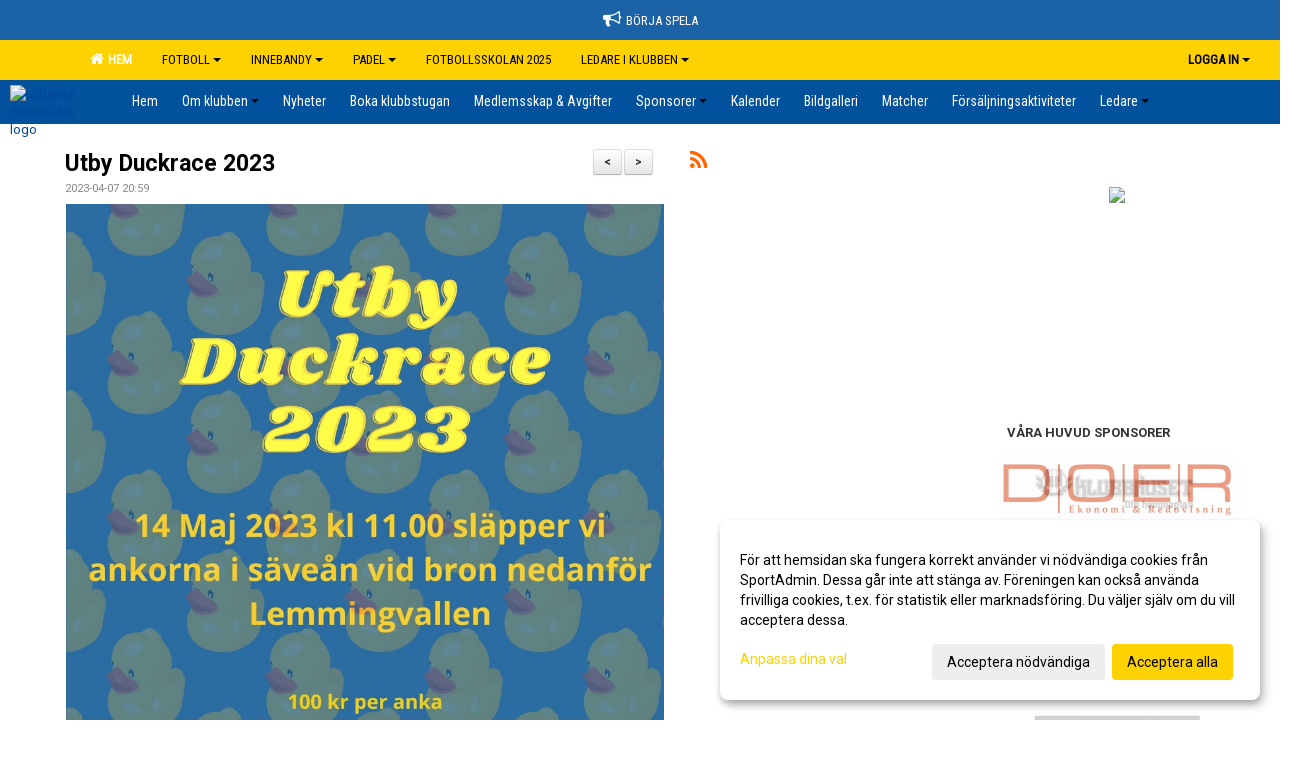

--- FILE ---
content_type: text/html; Charset=iso-8859-1
request_url: https://www.utbynassk.se/nyheter/?ID=382755&NID=1018623
body_size: 15531
content:

<!DOCTYPE html>
<html lang="sv-SE">
<head>
    <meta http-equiv="Content-Type" content="text/html; charset=iso-8859-1">
    <title>Utbynäs Sportklubb</title>
    <meta name="apple-mobile-web-app-capable" content="yes">

    <link rel='icon' href='https://cdn.sportadmin.se/2133/h/1588/23e9d14de6a69a439725a30e180385e78c28c56b7bea5703b3e18e7428ec54a1_L.png'>
    <link rel="stylesheet" href="https://cdn.kiprotect.com/klaro/v0.7.22/klaro.min.css" />
    
    
        <meta name="viewport" content="width=device-width, initial-scale=1, minimum-scale=1, user-scalable=yes">
    <meta property="og:image" content="http://www.utbynassk.se/images/1588/43364/8A6B8A29-D1FB-46C5-9897-D06FBA83A15C_1395184.JPG">
<meta property="og:title" content="Utby Duckrace 2023">
<meta property="og:type" content="article">
<meta property="og:url" content="http://www.utbynassk.se/nyheter/Default.asp?ID=382755&NID=1018623&ver=4">
<meta property="og:site_name" content="Utbynäs Sportklubb">
<meta property="og:description" content="14 maj k&ouml;r vi Utby Duckrace med fina priser. Ankan kostar 100 kr">


    <link href="../js/font-awesome-4.7.0/css/font-awesome.css" rel="stylesheet">
    <link href="../css/2.3.2/bootstrap.css?12444" rel="stylesheet">

    
        <link href="../css/2.3.2/bootstrap-responsive.css" rel="stylesheet">
    

    <link href="../css/saGen.css?12444" rel="stylesheet">

    
        <link href="../css/saLogga.css?12444" rel="stylesheet">
    
        <link href="../css/saResponsive.css?12444" rel="stylesheet">
    

    <link rel="stylesheet" type="text/css" href="../js/fancybox/source/jquery.fancybox.css?v=2.1.5_" media="screen">
    <link rel="stylesheet" href="../js/swipebox-master/source/swipebox.css">
       
     <link rel='STYLESHEET' type='text/css' href='../css/customStyle.asp?v=33,0'>

        <style>
            .navbar.visible-desktop.lagmeny {
                background-color: #02519d !important;
            }

            .navbar2  {
                background-color: #02519d !important;
            } 

            .mobilMeny  { 
                background-color: #02519d !important;
            }

        </style>
    

    <script src="../js/jquery.js?12444"></script>
    <script src="../js/jquery.form.js?12444"></script>
    <script src="../js/sa.js?12444"></script> 
    <script src="../js/edit.js?12444"></script>
    <script src="../js/artikel.js?12444"></script>

    <script src="../js/fancybox/source/jquery.event.move.js"></script>
    <script src="../js/fancybox/source/jquery.event.swipe.js"></script>
    <script src="../js/fancybox/source/jquery.fancybox.js?v=2.1.5."></script>
   
    <script src="../js/swipebox-master/source/jquery.swipebox.js"></script>

     


    <!-- make sure the config gets loaded before Klaro -->
    <script type='text/javascript' src="../js/klaro/config.js"></script>
    <script defer type="text/javascript">
    klaroConfig.services = [
        
        {
            name: 'cookie_1',
            default: true,
            translations: {               
                sv: {
                    title: 'ASPSESSIONID',
                    description: 'SportAdmin - En webbsession används för att tillfälligt spara information om ditt besök, Informationen försvinner när du stänger webbläsaren..'
                },                 
            },
            purposes: ['required'],
            cookies: [              
                
                    [/^ASPSESSIONID.*$/],
                
            ],
            required: true,
            onlyOnce: true
        },
        
        {
            name: 'cookie_2',
            default: true,
            translations: {               
                sv: {
                    title: 'Klaro',
                    description: 'Klaro - Används för att spara dina valda samtycken för cookies på denna webbplats, så att du inte behöver ange dessa vid varje återkommande besök..'
                },                 
            },
            purposes: ['required'],
            cookies: [              
                
                    [/klaro/],
                
            ],
            required: true,
            onlyOnce: true
        },
        
    ];
</script>


    <script defer type="text/javascript" src="https://cdn.kiprotect.com/klaro/v0.7.22/klaro-no-css.js"></script>


    <!-- Sätter variabler inför den dynamiska css:en -->
    
<!-- Klaro styling -->
 <style>
    .klaro .cookie-notice:not(.cookie-modal-notice) .cn-body{
        padding: 20px !important;
    }

    .klaro .cookie-notice:not(.cookie-modal-notice) .cn-body .cn-ok{
        align-items: center;
    }

    .klaro .cookie-modal .cm-modal .cm-header h1{
        font-size: 16px;
    }

    .klaro .cookie-modal p,  .klaro .cookie-notice p, .klaro .cookie-modal h1, .klaro .cookie-modal li {
        color: #000000;
        line-height: 20px;
    }

    .klaro .cookie-notice .cm-btn, .klaro .cookie-modal .cm-btn {
        padding: 8px 15px;
        background-color: #eeeeee;
        color: #000;
    }

    .klaro .cookie-modal .cm-btn.cm-btn-info.cm-btn.cm-btn-success {
        background-color: #02519d;
        color: #FFF;
    }

    .klaro .cookie-notice .cm-btn.cm-btn-success, .klaro .cookie-modal .cm-btn.cm-btn-success {        
        background-color: #fed100;
        color: #000;
    }

    .klaro .cookie-notice:not(.cookie-modal-notice), .klaro .cookie-modal .cm-modal.cm-klaro {
        background-color: #ffffff;
    }

    .klaro .cookie-notice a, .klaro .cookie-modal a{
        color: #fed100;
    }

    .klaro .cookie-notice a:focus, .klaro .cookie-modal a:focus{
        border: none;
        outline: none;
    }

    .klaro .cookie-modal .slider, .klaro .cookie-modal .cm-list-input:focus+.cm-list-label .slider{
        box-shadow: none;
    }

    .klaro .cookie-modal .cm-list-input.required:checked+.cm-list-label .slider{
        background-color: #fed100;        
        
        opacity: .8;
    }

    .klaro .cookie-modal .cm-list-input:checked+.cm-list-label .slider{
        background-color: #fed100;                
    }

    .klaro .cookie-modal .cm-list-input.half-checked:checked+.cm-list-label .slider, .klaro .cookie-modal .cm-list-input.only-required+.cm-list-label .slider{
        background-color: #fed100;
        opacity: .6;        
    }

    @media (min-width: 660px) {
        .klaro .cookie-modal .cm-modal.cm-klaro{
            border-radius: 8px;
        }
    }

    @media (min-width: 1024px) {
        .klaro .cookie-notice:not(.cookie-modal-notice) {
            max-width: 540px;
            border-radius: 8px;
        }
    }
 </style>
<style>  



/* INSTÄLLNINGAR */
/* UTAN TOPPBILD */



/* Overridear inställning med span9 till fullwidth. Används i mobilläget för vänstermeny */
@media screen and (max-width: 980px) {
    .row-fluid .span9 {
        width: 100%;
    }
}

/* Gemensam CSS för gammal och ny version */
#outerAd { 
    width: 250px; 
}

/* Bakgrund vald som mönster med färg (likadant som gamla hemsidan) */
/* Döljer panelerna som endast ska visas när det är en bakgrundsbild */
/* Sätter samma inställningar på bakgrunden som för hemsida 1.0 */


    body { 
        background-image: url('https://cdn.sportadmin.se/0/h/bgs-publik-1.jpg');
        background-repeat: repeat-x;
        background-size: 2750px;
        background-position: center 0px;
        background-attachment: fixed;
    }




/* CSS FÖR Logga (NYA DESIGNEN) */


    /* Hover-färg i dropdownmenyerna */
    .dropdown-menu li > a:hover, .dropdown-menu li > a:focus, .dropdown-submenu:hover > a {
        background-color: #02519d;
        color: #FFF;
    }

    .fontAwsomeHover:hover .fontAwsomeHoverIcon {
         color: #555 !important;
    } 

    /* Bland annat pilen i i drop-downmenyn (toppmenyn) för mobilversionen */
    .navbar .nav li.dropdown > .dropdown-toggle .caret { 
        border-top-color: #000 !important; 
    }

    /* För att ändra färg på pilen vid hover om ena sidfärgen är ljus och den andra mörk */
   .navbar .nav li.dropdown > .dropdown-toggle:hover .caret { 
        border-top-color: #FFF !important; 
    }
   /* Dropdown-meny */
   .navbar .nav li.open > .dropdown-toggle .caret { 
        border-top-color: #FFF !important; 
    }

    .caret {
        border-top-color: #000; 
    }

    /* Lilla pilen bredvid föreningsnamnet upp till vänster i mobilversionen */
    #caretAreaNamn {
        border-top-color: #FFF !important; 
    }

    /* Den lilla pilen som syns på dropdown-knapparna i andra menyn */
    .tMenuTop a:hover .caret {
        border-top-color: #FFF; 
    }

    /* Den lilla pilen som syns på dropdown-knapparna i första menyn */
    .tMenuSektion:hover > a .caret {
        border-top-color: #FFF !important; 
    }

    .open > a .caret {
        border-top-color: #FFF !important; 
    }

    /* Hover - Inverterar knapparna i toppmenyn */
    /* Båda dessa bör göras */
    .tMenuSektion:hover > a { 
        color: #FFF !important; 
    } 
    .tMenuSektion > a:hover { 
        color: #FFF !important; 
    } 
    /* ------------- */

    .tMenuSektion .active {
        background-color: #02519d !important; /* Ändrar från color1 till 2. Lugi. toppmenyn på active har fel färg */
    }

    /* Denna måste göras dominant */
    .active .caret {
        border-top-color: #FFF !important; 
    }

    .navbar-inner22 .open > a {
        background-color: #02519d !important;
        color: #FFF;
    }

    /* Gör så att färgen blir korrekt efter man klickar på dropdown i toppmenyn --> stänger dropdown --> flyttar musen från elementet */
    .navbar .topMenu .nav > li > a:focus, .navbar .topMenu .nav > li > a:hover {
        color: #000;
    }

    .nav-list > .active > a { 
        background: #02519d; 

    }

    .tMenuActive > a { 
        border-bottom: 2px solid #FFF;
    }

    #outerAd { 
        margin-left: 955px;
    }

    .rub {
        font-family: 'Roboto', Tahoma, Arial, 'Helvetica Neue', Helvetica, sans-serif;
    }

    /* Bakgrundsfärgen ändras i menyn på hover */
    .tMenuTop:hover {
        background: #02519d; 
    }
    .tMenuSektion:hover {
        background: #02519d; 
    }

    /* Undermenyn i andra navigeringsmenyn */
    .navbar {
        background: #fed100;
    }

    .navbar2 {
        background: #fed100;
    }

    .navbar .topMenu .nav > .active > a,
    .navbar .topMenu .nav > .active > a:hover,
    .navbar .topMenu .nav > .active > a:focus {
        background: #02519d;
        color: #000;
    }
    
    .sektionsruta {
        /* Variablen "sketionsrutaColor" sätts ovan */
        border-bottom-color: #fed100;
    }

    /* Knappen man är på i toppmenyn */ 
    .navbar .nav li.dropdown.open > .dropdown-toggle,
    .navbar .nav li.dropdown.active > .dropdown-toggle,
    .navbar .nav li.dropdown.open.active > .dropdown-toggle {
        background-color: #02519d;
        color: #FFF;
    }


    /* Färgen på texten i andra menyn */
    .tMenuTop > a {
        color: #000;
    }

    /* Färgen på texten i toppmenyn */ 
    /* Lagt till topMenu för att endast göra inställningarna på toppmenyn */
    .navbar .topMenu .nav > li > a {
        color: #000;
    }
   
    /* Undermeny till andra menyn */ 
    .tMenuTopUnder > a { 
        color: #FFF;
    }

    /* HOVER - Undermeny  till andra menyn */ 
    .tMenuTopUnder > a:hover { 
        border-bottom: 2px solid #FFF;
    }

    /* Hover på knapparna i andra menyn */
    .tMenuTop a:hover {
        color: #FFF; 
    }

    /* Aktiverade knappen i andra menyn */
    .tMenuTopActive {
        background: #02519d;
    }

    /* Texten i den aktiverade knappen i andra menyn */
    /* Important för annars sparas över i vissa versioner. exempel Höllviken */
    .navbar .nav > .active > a, .tMenuTopActive > a { 
        color: #FFF !important; 
    }

    /* Den lilla pilen i den aktiverade knappen i andra menyn */
    .navbar .nav > .active > a, .tMenuTopActive > a .caret { 
        border-top-color: #FFF; 
    }

    /* Vänstermenyn(endast ?) hover på befintligt val --> sparar över automatisk genererad färg */
    .nav-list > .active > a:hover {
        background: #02519d;
        color: #FFF;
    }

    .nav-list > .active > a {
        color: #FFF;
    }

    /* Mobilmenyn */
    .mobilMeny {
        background: #fed100  !important;
        border-bottom: 2px solid #02519d !important;
    }

    /* Färgen i mobilmenyn */
    .mobilMenyItemList {
        background: #02519d !important;
    }


    .tMenuObj > a {
        color: #FFF;
    }

    /* Aktiverad ruta i menyn */
    .tMenuObjActive > a {
        color: #FFF;
    }

    .menuBtnMobile {
        color: #000;
    }   

    /* Externa länkarna i andra menyn utan aktivt val */
    .tMenuTop .externalLink {
        color: #000;
    }

    /* Hover - Externa länkarna i andra menyn utan aktivt val */
    .tMenuTop a:hover .externalLink {
        color: #FFF;
    }

    /* Externa länkarna (mobilmenyn m.fl.) */
    .externalLink {
        color: #FFF;
    }

    .menyLista .tMenuSektion .externalLink {
        color: #000;
    }

    .menyLista .tMenuSektion:hover .externalLink {
        color: #FFF;
    }

    .menyLista .tMenuSektion .dropdown-menu .externalLink, 
    .open .dropdown-menu .externalLink {
        color: #333333;
    }

    .menyLista .tMenuSektion .dropdown-menu a:hover .externalLink,
    .open .dropdown-menu a:hover .externalLink  {
        color: #FFF;
    }

    /* Listan med innehåll i översta menyn */
    .menyLista {
        width: calc( 1250px - 125px); /* För menyn att inte falla ned om den har för långt innehåll vid full window-width */
    }

    /* Om det finns för långt innehåll i toppmenyn gör det ändå att klicka på logga in */
    .logInBtnOuter {
        background: #fed100;
    }

    .avgransareMeny {
        background: #02519d;
    }

    .undermeny {
        background: #02519d;
    }

    .topAlert {
        background: #02519d;
        color: #FFF;
    }

    .topAlert:hover, .topAlert:focus {
        color: #FFF;
    }


    /* Vänstermenyn - Logga */
    

        /* DESKTOP */
        /* @media screen and (min-width: 980px) { */

            /* Loggan */
            #foreningslogotyp { 
                height: 180px;
            }

            #LoggaDiv {
                padding-top: 9px;
                margin-left: 42px;
            }
            #topMargin {
                height: 200px;
            }

            /* Text 1 */
            .text1{
                margin-left: 231px;
                padding-top: 76px;
            }
            .text1Font {
                font-size: 70px;
            }
            .text1Shadow {
                margin-left: 230px;
                padding-top: 75px;
            }
            .text1ShadowFont {
                font-size: 70px;
            } 

            /* Text 2 */
            .text2{
                margin-left: 241px;
                padding-top: 136px;

            }
            .text2Font {
                font-size: 30px;

            }
            .text2Shadow {
                margin-left: 240px;
                padding-top: 135px;
            }
            .text2ShadowFont {
                font-size: 30px;
            } 

            /* Text 3 */
            .text3{
                margin-left: 241px;
                padding-top: 166px;
            }
            .text3Font {
                font-size: 20px;
            }
            .text3Shadow {
                margin-left: 240px;
                padding-top: 165px;
            }
            .text3ShadowFont {
                font-size: 20px;

            }
    
        /* Mobil */
        @media screen and (min-width: 701px) and (max-width: 980px) {
            #topMargin {
                height: 133px; 
            }

            /* Loggan */
            #foreningslogotyp {
                height: 120px !important;
            }
            #LoggaDiv {
                margin-left: 28px;
                padding-top: 7px;
            }

            /* Text 1 */
            .text1{
                margin-left: 154px;
                padding-top: 51px;
            }
            .text1Font {
                font-size: 47px;
            }
            .text1Shadow {
                margin-left: 153px;
                padding-top: 50px;
            }
            .text1ShadowFont {
                font-size: 47px;
            } 

            /* Text 2 */
            .text2{
                margin-left: 161px;
                padding-top: 91px;
            }
            .text2Font {
                font-size: 20px;
            }
            .text2Shadow {
                margin-left: 160px;
                padding-top: 90px;
            }
            .text2ShadowFont {
                font-size: 20px;
            } 

            /* Text 3 */
            .text3{
                margin-left: 161px;
                padding-top: 111px;
            }
            .text3Font {
                font-size: 13px;
            }
            .text3Shadow {
                margin-left: 160px;
                padding-top: 110px;
            }
            .text3ShadowFont {
                font-size: 13px;
            } 
        }

        @media screen and (max-width: 700px) {
            #LoggaDiv {
                margin-left: 21px;
                padding-top: 5px;
            }

            #topMargin {
                height: 100px; 
            }

            #foreningslogotyp {
                height: 90px !important;
            }

            /* Text 1 */
            .text1{
                margin-left: calc(115px + 1px);
                padding-top: calc((37px ) + 1px);
            }
            .text1Font {
                font-size: 25px;
            }
            .text1Shadow {
                margin-left: 115px;
                padding-top: 37px;
            }
            .text1ShadowFont {
                font-size: 25px;
            } 

            /* Text 2 */
            .text2{
                margin-left: calc(120px + 1px);
                padding-top: calc((67px ) + 1px);
            }
            .text2Font {
                font-size: 15px;
            }
            .text2Shadow {
                margin-left: 120px;
                padding-top: 67px;
            }
            .text2ShadowFont {
                font-size: 15px;
            } 

            /* Text 3 */
            .text3{
                margin-left: calc(120px + 1px);
                padding-top: calc((82px ) + 1px);
            }
            .text3Font {
                font-size: 13px;
            }
            .text3Shadow {
                margin-left: 120px;
                padding-top: 82px;
            }
            .text3ShadowFont {
                font-size: 13px;
            } 

            /* Om föreningsnamnet är för många tecken förminskas storleken relativt till webbsidans bredd */
            
                .v11TOPText1Element {
                    font-size: 5.5vw !important;
                }
            
        }
    


/* CSS FÖR TOPPBILDSLÄGE (GAMLA VERSIONEN) */

    .tMenuTop > a {
        color: #FFF;
    }

</style>

<link href='//fonts.googleapis.com/css?family=Asap|Roboto+Condensed|Roboto:Normal,Bold,Italic|Alfa Slab One|Oswald' rel='stylesheet'><style>body { font-family: 'Roboto', Tahoma, Arial,'Helvetica Neue', Helvetica, sans-serif; }.btn { font-family: 'Roboto', Tahoma, Arial,'Helvetica Neue', Helvetica, sans-serif; } li { font-family: 'Roboto', Tahoma, Arial,'Helvetica Neue', Helvetica, sans-serif; }.navbar .nav > li > a, .tMenuTop > a, .dropdown-menu li > a, .tMenuTopUnder > a, .nav-list > .active > a, .nav-list > li > a { font-family:'Roboto Condensed', Tahoma, Arial,'Helvetica Neue', Helvetica, sans-serif; font-size:14px; }</style>

</head>

<body>

<div id="dialog"></div>
<div id="fb-root"></div>
<script>    (function (d, s, id) {
        var js, fjs = d.getElementsByTagName(s)[0];
        if (d.getElementById(id)) return;
        js = d.createElement(s); js.id = id;
        js.src = "//connect.facebook.net/sv_SE/sdk.js#xfbml=1&version=v2.3";
        fjs.parentNode.insertBefore(js, fjs);
    } (document, 'script', 'facebook-jssdk'));</script>
<div class="gradBG" style='position:absolute;width:100%;height:500px;border:0px solid;z-index:-1'></div>

<a name='topAlert' href='https://entry.sportadmin.se/groupsOverview?uid=Dxq9CW' target='_blank' class='topAlert'><i class='fa fa-bullhorn' aria-hidden='true' style='margin-right: 5px; font-size: 18px;'></i><span>Börja Spela</span></a><div id="outer2Wide" style='border:0px solid;max-width:1250px;'><div id="outerWide" style='border:0px solid;'>
        <div class="navbar menu block" > <!-- navbar-inverse navbar-fixed-top-->
            <div class="navbar-inner22 topMenu" style="padding: 0px">
                <div class="container" >

                    
                    <div class="hidden-desktop">
                        <ul class="nav" >
                            <li class="active dropdown huvudmenyBtn"><a href="#" class="dropdown-toggle needsclick" data-toggle="dropdown"><b class="foreningsnamnMobil" >Hem <b id="caretAreaNamn" class="caret"></b></b></a>
                                <ul class="dropdown-menu ">
                                    <li class=""><a href='../?SID=43364'>Hem</a></li><li class="" style=padding-left:10px><b>Fotboll</b><li class=""><a href='../?SID=43368' ><span>Fotbollssektionen</span></a></li><li class=""><a href='../?SID=43371' ><span>A-lag Herr</span></a></li><li class=""><a href='../?SID=43370' ><span>A-lag Dam</span></a></li><li class=""><a href='../?SID=43765' ><span>Junior och U17 Lag Herr</span></a></li><li class=""><a href='../?SID=43764' ><span>U-lag Flickor</span></a></li><li class=""><a href='../?SID=43375' ><span>P10</span></a></li><li class=""><a href='../?SID=43759' ><span>P11 </span></a></li><li class=""><a href='../?SID=43760' ><span>F11</span></a></li><li class=""><a href='../?SID=43757' ><span>P12</span></a></li><li class=""><a href='../?SID=43758' ><span>F12</span></a></li><li class=""><a href='../?SID=43755' ><span>P13</span></a></li><li class=""><a href='../?SID=43756' ><span>F13</span></a></li><li class=""><a href='../?SID=43752' ><span>P14</span></a></li><li class=""><a href='../?SID=43753' ><span>F14</span></a></li><li class=""><a href='../?SID=43751' ><span>P15 Blå</span></a></li><li class=""><a href='../?SID=43754' ><span>F15</span></a></li><li class=""><a href='../?SID=58672' ><span>P16 - Gul</span></a></li><li class=""><a href='../?SID=58673' ><span>P16 - Blå</span></a></li><li class=""><a href='../?SID=58674' ><span>P16 - Svart</span></a></li><li class=""><a href='../?SID=44958' ><span>F16</span></a></li><li class=""><a href='../?SID=55163' ><span>P17 Gul</span></a></li><li class=""><a href='../?SID=63872' ><span>P17 Blå</span></a></li><li class=""><a href='../?SID=55164' ><span>F17</span></a></li><li class=""><a href='../?SID=63859' ><span>P18</span></a></li><li class=""><a href='../?SID=63860' ><span>F18</span></a></li><li class=""><a href='../?SID=45338' ><span>Utbynäs Kul Födda 2019</span></a></li><li class=""><a href='../?SID=63873' ><span>Utbynäs Kul Födda 2020</span></a></li><li class=""><a href='../?SID=43767' ><span>Motion Dam</span></a></li><li class=""><a href='../?SID=62526' ><span>Motion Herr</span></a></li><li class="" style=padding-left:10px><b>Innebandy</b><li class=""><a href='../?SID=43369' ><span>Innebandysektionen</span></a></li><li class=""><a href='../?SID=66298' ><span>A-lag Herr</span></a></li><li class=""><a href='../?SID=66299' ><span>B-lag Herr</span></a></li><li class=""><a href='../?SID=43372' ><span>Herr </span></a></li><li class=""><a href='../?SID=60415' ><span>P11/12</span></a></li><li class=""><a href='../?SID=44775' ><span>P13 </span></a></li><li class=""><a href='../?SID=44776' ><span>F12/13 </span></a></li><li class=""><a href='../?SID=44777' ><span>P14 </span></a></li><li class=""><a href='../?SID=44779' ><span>P15 </span></a></li><li class=""><a href='../?SID=44778' ><span>F14-16</span></a></li><li class=""><a href='../?SID=45345' ><span>P16</span></a></li><li class=""><a href='../?SID=60413' ><span>P17</span></a></li><li class=""><a href='../?SID=66296' ><span>P18</span></a></li><li class=""><a href='../?SID=66297' ><span>F17/18</span></a></li><li class=""><a href='../?SID=43373' ><span>Dam Motion IB</span></a></li><li class=""><a href='../?SID=45342' ><span>UTBYNÄSKUL FÖDDA 2019 &amp; 2020</span></a></li><li class=""><a href='../?SID=44780' ><span>Herr Motion IB Onsdagar</span></a></li><li class=""><a href='../?SID=63956' ><span>Herr Motion IB Söndagar</span></a></li><li class=""><a href='../?SID=62525' ><span>Kiosk Schema</span></a></li><li class="" style=padding-left:10px><b>Padel</b><li class=""><a href='../?SID=63887' ><span>Padelsektionen</span></a></li><li class=""><a href='../?SID=62523' ><span>Padelskola</span></a></li><li class=""><a href='../?SID=63960' ><span>Avancerad Padel</span></a></li><li class=""><a href='../?SID=63959' ><span>Medel Padel</span></a></li><li class=""><a href='../?SID=63957' ><span>Nybörjare Padel</span></a></li><li class=""><a href='../?SID=66944' ><span>Padel Måndag 18-19</span></a></li><li class=""><a href='../?SID=66945' ><span>Padel Måndag 19-20</span></a></li><li class=""><a href='../?SID=66943' ><span>Padel Torsdag 19-20</span></a></li><li class=""><a href='../?SID=62524' ><span>Padel Lördag 12-13</span></a></li><li class=""><a href='../?SID=66940' ><span>Padel Lördag 13-14</span></a></li><li class=""><a href='../?SID=66941' ><span>Padel Söndag 14-15</span></a></li><li class=""><a href='../?SID=66942' ><span>Padel Söndag 15-16</span></a></li><li class=""><a href='../?SID=66946' ><span>Padel 65+</span></a></li><li class=""><a href='../?SID=48418' ><span><b>Fotbollsskolan 2025</b></span></a></li><li class="" style=padding-left:10px><b>Ledare i Klubben</b><li class=""><a href='../?SID=63940' ><span>Ledare Info</span></a></li><li class=""><a href='../?SID=63971' ><span>Ledare i Utbynäskul</span></a></li><li class=""><a href='../?SID=63964' ><span>Fotbollsledare 3vs3</span></a></li><li class=""><a href='../?SID=63966' ><span>Fotbollsledare 5vs5</span></a></li><li class=""><a href='../?SID=63967' ><span>Fotbollsledare 7vs7</span></a></li><li class=""><a href='../?SID=63968' ><span>Fotbollsledare 9vs9</span></a></li><li class=""><a href='../?SID=63970' ><span>Fotbollsledare 11vs11</span></a></li><li class=""><a href='../?SID=63972' ><span>Ledare I Padel</span></a></li><li class=""><a href='../?SID=63973' ><span>Ledare Innebandy Grön</span></a></li><li class=""><a href='../?SID=63994' ><span>Ledare Innebandy Röd</span></a></li>
                                </ul>
                            </li>
                        </ul>
                    </div>

                    
                    <div class="visible-desktop">
                        <ul class="nav menyLista">
                            <li class="tMenuSektion active"><a href='../?SID=43364'><i class='fa fa-home' style='font-size:15px;width:12px'></i>&nbsp; Hem</a></li><li class="tMenuSektion dropdown "><a href=# class="dropdown-toggle" data-toggle="dropdown">Fotboll<b class="caret"></b></a><ul class="dropdown-menu"><li><table style=font-size:11px cellpadding=0><tr><td valign=top><ul class="unstyled"><li class=""><a href='../?SID=43368' ><span>Fotbollssektionen</span></a></li><li class=""><a href='../?SID=43371' ><span>A-lag Herr</span></a></li><li class=""><a href='../?SID=43370' ><span>A-lag Dam</span></a></li><li class=""><a href='../?SID=43765' ><span>Junior och U17 Lag Herr</span></a></li><li class=""><a href='../?SID=43764' ><span>U-lag Flickor</span></a></li><li class=""><a href='../?SID=43375' ><span>P10</span></a></li><li class=""><a href='../?SID=43759' ><span>P11 </span></a></li><li class=""><a href='../?SID=43760' ><span>F11</span></a></li><li class=""><a href='../?SID=43757' ><span>P12</span></a></li><li class=""><a href='../?SID=43758' ><span>F12</span></a></li><li class=""><a href='../?SID=43755' ><span>P13</span></a></li><li class=""><a href='../?SID=43756' ><span>F13</span></a></li><li class=""><a href='../?SID=43752' ><span>P14</span></a></li><li class=""><a href='../?SID=43753' ><span>F14</span></a></li><li class=""><a href='../?SID=43751' ><span>P15 Blå</span></a></li></ul><td valign=top><ul class="unstyled sp2an6"><li class=""><a href='../?SID=43754' ><span>F15</span></a></li><li class=""><a href='../?SID=58672' ><span>P16 - Gul</span></a></li><li class=""><a href='../?SID=58673' ><span>P16 - Blå</span></a></li><li class=""><a href='../?SID=58674' ><span>P16 - Svart</span></a></li><li class=""><a href='../?SID=44958' ><span>F16</span></a></li><li class=""><a href='../?SID=55163' ><span>P17 Gul</span></a></li><li class=""><a href='../?SID=63872' ><span>P17 Blå</span></a></li><li class=""><a href='../?SID=55164' ><span>F17</span></a></li><li class=""><a href='../?SID=63859' ><span>P18</span></a></li><li class=""><a href='../?SID=63860' ><span>F18</span></a></li><li class=""><a href='../?SID=45338' ><span>Utbynäs Kul Födda 2019</span></a></li><li class=""><a href='../?SID=63873' ><span>Utbynäs Kul Födda 2020</span></a></li><li class=""><a href='../?SID=43767' ><span>Motion Dam</span></a></li><li class=""><a href='../?SID=62526' ><span>Motion Herr</span></a></li></ul></table></li></ul></li><li class="tMenuSektion dropdown "><a href=# class="dropdown-toggle" data-toggle="dropdown">Innebandy<b class="caret"></b></a><ul class="dropdown-menu"><li class=""><a href='../?SID=43369' ><span>Innebandysektionen</span></a></li><li class=""><a href='../?SID=66298' ><span>A-lag Herr</span></a></li><li class=""><a href='../?SID=66299' ><span>B-lag Herr</span></a></li><li class=""><a href='../?SID=43372' ><span>Herr </span></a></li><li class=""><a href='../?SID=60415' ><span>P11/12</span></a></li><li class=""><a href='../?SID=44775' ><span>P13 </span></a></li><li class=""><a href='../?SID=44776' ><span>F12/13 </span></a></li><li class=""><a href='../?SID=44777' ><span>P14 </span></a></li><li class=""><a href='../?SID=44779' ><span>P15 </span></a></li><li class=""><a href='../?SID=44778' ><span>F14-16</span></a></li><li class=""><a href='../?SID=45345' ><span>P16</span></a></li><li class=""><a href='../?SID=60413' ><span>P17</span></a></li><li class=""><a href='../?SID=66296' ><span>P18</span></a></li><li class=""><a href='../?SID=66297' ><span>F17/18</span></a></li><li class=""><a href='../?SID=43373' ><span>Dam Motion IB</span></a></li><li class=""><a href='../?SID=45342' ><span>UTBYNÄSKUL FÖDDA 2019 &amp; 2020</span></a></li><li class=""><a href='../?SID=44780' ><span>Herr Motion IB Onsdagar</span></a></li><li class=""><a href='../?SID=63956' ><span>Herr Motion IB Söndagar</span></a></li><li class=""><a href='../?SID=62525' ><span>Kiosk Schema</span></a></li></ul></li><li class="tMenuSektion dropdown "><a href=# class="dropdown-toggle" data-toggle="dropdown">Padel<b class="caret"></b></a><ul class="dropdown-menu"><li class=""><a href='../?SID=63887' ><span>Padelsektionen</span></a></li><li class=""><a href='../?SID=62523' ><span>Padelskola</span></a></li><li class=""><a href='../?SID=63960' ><span>Avancerad Padel</span></a></li><li class=""><a href='../?SID=63959' ><span>Medel Padel</span></a></li><li class=""><a href='../?SID=63957' ><span>Nybörjare Padel</span></a></li><li class=""><a href='../?SID=66944' ><span>Padel Måndag 18-19</span></a></li><li class=""><a href='../?SID=66945' ><span>Padel Måndag 19-20</span></a></li><li class=""><a href='../?SID=66943' ><span>Padel Torsdag 19-20</span></a></li><li class=""><a href='../?SID=62524' ><span>Padel Lördag 12-13</span></a></li><li class=""><a href='../?SID=66940' ><span>Padel Lördag 13-14</span></a></li><li class=""><a href='../?SID=66941' ><span>Padel Söndag 14-15</span></a></li><li class=""><a href='../?SID=66942' ><span>Padel Söndag 15-16</span></a></li><li class=""><a href='../?SID=66946' ><span>Padel 65+</span></a></li></ul></li><li class="tMenuSektion "><a href='../?SID=48418' ><span>Fotbollsskolan 2025</span></a></li><li class="tMenuSektion dropdown "><a href=# class="dropdown-toggle" data-toggle="dropdown">Ledare i Klubben<b class="caret"></b></a><ul class="dropdown-menu"><li class=""><a href='../?SID=63940' ><span>Ledare Info</span></a></li><li class=""><a href='../?SID=63971' ><span>Ledare i Utbynäskul</span></a></li><li class=""><a href='../?SID=63964' ><span>Fotbollsledare 3vs3</span></a></li><li class=""><a href='../?SID=63966' ><span>Fotbollsledare 5vs5</span></a></li><li class=""><a href='../?SID=63967' ><span>Fotbollsledare 7vs7</span></a></li><li class=""><a href='../?SID=63968' ><span>Fotbollsledare 9vs9</span></a></li><li class=""><a href='../?SID=63970' ><span>Fotbollsledare 11vs11</span></a></li><li class=""><a href='../?SID=63972' ><span>Ledare I Padel</span></a></li><li class=""><a href='../?SID=63973' ><span>Ledare Innebandy Grön</span></a></li><li class=""><a href='../?SID=63994' ><span>Ledare Innebandy Röd</span></a></li></ul></li>
                        </ul>
                    </div>

                    
                    <ul class="nav pull-right" > 
                        <li class="dropdown tMenuSektion logInBtnOuter"><a href="#" class="dropdown-toggle" data-toggle="dropdown"><b><span class="logInBtn" >Logga in</span><b class="caret"></b></b></a>
                            <div class="dropdown-menu logInDiv" style="width: 270px;white-space: normal;flex-direction: column;padding: 12px;"> 
                            <div style="font-weight:600;margin-bottom:6px;">Vill du logga in som ledare/administratör?</div>
                            <div style="margin-bottom:12px">
                                    Logga in på SportAdmin <a target="_blank" href="https://identity.sportadmin.se/">här</a> och klicka på <i>Hemsida</i> i vänstermenyn. 
                            </div>

                                <div style="font-weight:600;margin-bottom:6px;">Vill du logga in som medlem/målsman?</div>
                                <div>
                                    Alla medlemsprofiler hanteras nu i appen SportAdmin. Appen hittar du i <a href="https://apps.apple.com/se/app/sportadmin/id6444823852">App Store</a> och 
                                    <a href="https://play.google.com/store/apps/details?id=com.leaderappbeta.com">Google Play</a>
                                </div>
                            </div>
                        </li>
                    </ul>

                </div>
            </div>
        </div>
    <div style='margin:0;border:0;'><div id='topMargin'><div id='LoggaDiv' style='position:absolute;display:inline;color:#000'><a href="../?SID=43364"><img alt="Utbynäs Sportklubb logo"  id='foreningslogotyp' src='https://cdn.sportadmin.se/2133/h/1588/23e9d14de6a69a439725a30e180385e78c28c56b7bea5703b3e18e7428ec54a1_L.png'></a></div><div class='v11TOPText1topElement v11TOPText1leftElement v11TOPText1colorElement text1' style='position:absolute;display:inline;color:#F3D012'><span class='v11TOPText1Element v11TOPText1fontElement v11TOPText1sizeElement text1Font' style='font-family:Alfa Slab One;'>Utbynäs Sportklubb</span></div><div class='v11TOPText2topElement v11TOPText2leftElement v11TOPText2colorElement text2' style='position:absolute;display:inline;color:#FFFFFF'><span class='v11TOPText2Element v11TOPText2fontElement v11TOPText2sizeElement text2Font' style='font-family:Oswald;'>Utveckling, Samhörighet och Kamratskap</span></div><div class='v11TOPText3topElement v11TOPText3leftElement v11TOPText3colorElement text3' style='position:absolute;display:inline;color:#BFBFBF'><span class='v11TOPText3Element v11TOPText3fontElement v11TOPText3sizeElement text3Font' style='font-family:Roboto;'></span></div></div></div>

        <div class="container-fluid block" style="margin: 0px; padding: 0px;" >

 
            <div class="row-fluid marginToPage2" style="background: #FFF; ">
                <div class="navbar hidden-desktop menu mobilMeny" style="margin: 0px;">
                    <div class="container">

                    <!-- Menyikon mobilläge -->
                        <i data-toggle="collapse" data-target=".nav-collapse3" class="fa fa-bars menuBtnMobile" aria-hidden="true"></i> 


                        <div class="nav-collapse3 collapse mobilMenyItemList" style="width:100%">
                          
                                <div class="tMenuObj "><a href='../start/?ID=382754' ><span>Hem</span></a></div><div class="tMenuObj "><a href='../sida/?ID=382759' ><span>Om klubben<i class='fa fa-caret-right mobilMenyCaret' aria-hidden='true'></i></span></a></div><div class="tMenuObj "><a href='../nyheter/?ID=382755' ><span>Nyheter</span></a></div><div class="tMenuObj "><a href='../sida/?ID=398426' ><span>Boka klubbstugan</span></a></div><div class="tMenuObj "><a href='../sida/?ID=382760' ><span>Medlemsskap &amp; Avgifter</span></a></div><div class="tMenuObj "><a href='../sida/?ID=393874' ><span>Sponsorer<i class='fa fa-caret-right mobilMenyCaret' aria-hidden='true'></i></span></a></div><div class="tMenuObj "><a href='../kalender/?ID=382756' ><span>Kalender</span></a></div><div class="tMenuObj "><a href='../galleri/?ID=382757' ><span>Bildgalleri</span></a></div><div class="tMenuObj "><a href='../match/?ID=382763' ><span>Matcher</span></a></div><div class="tMenuObj "><a href='../sida/?ID=400941' ><span>Försäljningsaktiviteter</span></a></div><div class="tMenuObj " style='border-bottom: none;' ><a href='../sida/?ID=398546' ><span>Ledare<i class='fa fa-caret-right mobilMenyCaret' aria-hidden='true'></i></span></a></div>
                           <div class="clearBoth"></div>
                        </div>
                    </div>
                </div>

        <!-- Vänstermeny -->

      
                    <div class="navbar visible-desktop lagmeny" >
                        <div class="container navbar2" style="overflow: hidden;">
                            <div style="overflow: hidden;">                            
                                <div class="tMenuTop dropdown-toggle " style='border:0px solid'><a href='../start/?ID=382754' ><span>Hem</span></a></div><div class="tMenuTop dropdown-toggle " style='border:0px solid'><a href='../sida/?ID=382759' ><span>Om klubben<b class='caret'></b></span></a></div><div class="tMenuTop dropdown-toggle " style='border:0px solid'><a href='../nyheter/?ID=382755' ><span>Nyheter</span></a></div><div class="tMenuTop dropdown-toggle " style='border:0px solid'><a href='../sida/?ID=398426' ><span>Boka klubbstugan</span></a></div><div class="tMenuTop dropdown-toggle " style='border:0px solid'><a href='../sida/?ID=382760' ><span>Medlemsskap &amp; Avgifter</span></a></div><div class="tMenuTop dropdown-toggle " style='border:0px solid'><a href='../sida/?ID=393874' ><span>Sponsorer<b class='caret'></b></span></a></div><div class="tMenuTop dropdown-toggle " style='border:0px solid'><a href='../kalender/?ID=382756' ><span>Kalender</span></a></div><div class="tMenuTop dropdown-toggle " style='border:0px solid'><a href='../galleri/?ID=382757' ><span>Bildgalleri</span></a></div><div class="tMenuTop dropdown-toggle " style='border:0px solid'><a href='../match/?ID=382763' ><span>Matcher</span></a></div><div class="tMenuTop dropdown-toggle " style='border:0px solid'><a href='../sida/?ID=400941' ><span>Försäljningsaktiviteter</span></a></div><div class="tMenuTop dropdown-toggle " style='border:0px solid'><a href='../sida/?ID=398546' ><span>Ledare<b class='caret'></b></span></a></div>
                            </div>
                        </div>
                    </div>
<div class='visible-desktop avgransareMeny'></div><div id='annonsPelareMobil' style='width: 100%; height: 120px;' class='hidden-desktop'><div id=blockMobil class='innerAd' style='background:#FFF; height: 120px; display:flex; justify-content:center; align-items:center;'><div id=blockMobil_0 style=' position:absolute; width:250px; left: 50%; margin-left: -125px;'><table id=blockTabMobil_0 border=0 width=100% cellpadding=0 cellspacing=0><tr><td align=center><a href='https://klubbhuset.com/sv-se/utbynas-sk/?page=1' target='_blank'><div align=center class='mediumDiv innerAd' style='border-radius:5px;'><img src='https://cdn.sportadmin.se/2133/h/1588/81e4e7646f02c45bc26739c894e48f3cae7efeaefe0814e4d56de89f82a6d65d_M.png' style='border-radius:5px;max-height: 120px;width:auto;' /></div></a></table></div></div></div><hr style='margin: 15px 0 5px 0;' class='hidden-desktop'><div style="max-width:955px;"><div class="span99" style="background: #FFFFFF;">            
        <div id="wrap" style='border: 0px solid; display: block; width: 100%;'>


<!-- Sist i koden eftersom ""session("areSidinnehallBredd")"" måste ha hunnit få sitt värde -->

    <style>
       #outerAd { 
            position: absolute;
            margin-left: 955px;
            
        }
    </style>



<!-- Hover för sportadmin-loggan upp i högra hörnet -->
<script>
    function UTF8TOISO(text){
        text = text.replace(/Ã?Â¶/g, "ö")
        text = text.replace(/Ã?Â¤/g, "ä")
        text = text.replace(/Ã?Â¥/g, "å")
        text = text.replace(/Ã?Â?/g, "Ö")
        text = text.replace(/Ã?Â?/g, "Ä")
        text = text.replace(/Ã?Â?/g, "Å")
        text = text.replace(/Ã?Â©/g, "Ã©")
        text = text.replace(/Ã?Â¨/g, "Ã¨")
        text = text.replace(/Ã?Â¼/g, "Ã¼")
        text = text.replace(/Ã?Â¡/g, "Ã¡")
        return text;
    }

    $( document ).ready(function() {
        $(".imgHover img").hover(function () {
            $( ".imgHover img" ).attr("src", "../im/logoIcoG.png");
        }, function () {
            $(".imgHover img").attr("src", "../im/LogoIcoSvart.png");
            });

       
        var tables = document.getElementsByClassName("clCommonGrid")
        for (var i = 0; i < tables.length; ++i) {
            var innerHtml = tables[i].innerHTML;
            var text = UTF8TOISO(innerHtml)
            tables[i].innerHTML = text;
        }


    });

    
</script>
<form id="myForm" method="post" autocomplete="off">
<div class='marginToPage'><div class=tbl1><div style=max-width:100% ><div style=float:right;display:inline-block;margin-right:2% ><b style=font-size:15px><a href='?ID=382755&NID=1017609' class='btn btn-small'>></a></b></div><div style=float:right;display:inline-block;margin-left:10px;margin-right:2px;><b style=font-size:15px><a href='?ID=382755&NID=1074036' class='btn btn-small'><</a></b></div> <style>
 .table td {
  border-top: 0px;
}
@media (max-width: 768px) {
    .mobileknappis {
        padding: 10px; /* Adjust padding as needed */
        /*margin: 5px; /* Adjust margins as needed */
    }
}

</style>  <div class=inner ><section id='Utby Duckrace 2023'><span class=rub title='Utby Duckrace 2023'><a target=_top href=../nyheter/?ID=382755&NID=1018623>Utby Duckrace 2023</a></span></section><div style=margin-top:0px><span style=font-size:11px;color:#888888>2023-04-07 20:59</span></div><div class=imgDiv style='margin-top:5px;margin-bottom:10px;' align=center><div style='display:inline-block;max-width:100%'><a href="javascript:openBox('/images/1588/43364/8A6B8A29-D1FB-46C5-9897-D06FBA83A15C_1395184.JPG?v=2023-04-07 20:59:34')" ><img src='/images/1588/43364/8A6B8A29-D1FB-46C5-9897-D06FBA83A15C_1395184.JPG?v=2023-04-07 20:59:34' style='max-width:100%;' ></a></div></div><div style='margin-top:5px;border:0px solid #999999;'><p>14 maj k&ouml;r vi Utby Duckrace med fina priser. Ankan kostar 100 kr</p></div><div style=clear:both></div><div style='margin-top:8px;height:25px;border:0px solid;padding:0'><div style=float:left class="fb-like" data-href="nyheter/?ID=382755&NID=1018623&ver=4" data-layout="button_count" data-action="like" data-show-faces="true" data-share="true"></div><div style=float:left;padding-left:10px><a href="https://twitter.com/share" class="twitter-share-button" data-url="nyheter/?ID=382755&NID=1018623">Tweeta</a> <script>!function(d,s,id){var js,fjs=d.getElementsByTagName(s)[0],p=/^http:/.test(d.location)?'http':'https';if(!d.getElementById(id)){js=d.createElement(s);js.id=id;js.src=p+'://platform.twitter.com/widgets.js';fjs.parentNode.insertBefore(js,fjs);}}(document, 'script', 'twitter-wjs');</script></div></div><div class=hr></div></div></div></div><div class=tbl2><div><div align=left style='margin-left:25px;border:0px solid #000000;min-height:300px;'><div style=margin-bottom:0px;margin-bottom:0px;color:#666666><a href=../rss/?SID=43364 style=color:#FF6600 title='Visa som RSS'><i style=font-size:22px class="fa fa-rss"></i></a></div></div></div></div><div style=clear:both><div><br><div class=inner><b style=font-size:18px>Nyhetsarkiv</b></div><div style=height:5px></div><div class='news'><table width=100% ><tr><td class=inner><a href=?ID=382755&NID=1275096>100 barn!</a></s><td align=right nowrap><span style=font-size:11px;color:#888888>2025-06-01 09:17</span></td></table></div><div class='news'><table width=100% ><tr><td class=inner><a href=?ID=382755&NID=1270970>UTBYNÄSDAGEN - Vi firar 90 år!</a></s><td align=right nowrap><span style=font-size:11px;color:#888888>2025-05-11 07:00</span></td></table></div><div class='news'><table width=100% ><tr><td class=inner><a href=?ID=382755&NID=1258904>Årsmöte Utbynäs SK</a></s><td align=right nowrap><span style=font-size:11px;color:#888888>2025-03-18 17:01</span></td></table></div><div class='news'><table width=100% ><tr><td class=inner><a href=?ID=382755&NID=1257487>Utbynäs SK har under 2024 gjort om vårat klubbmärke.</a></s><td align=right nowrap><span style=font-size:11px;color:#888888>2025-03-12 15:00</span></td></table></div><div class='news'><table width=100% ><tr><td class=inner><a href=?ID=382755&NID=1254382>Utbynäskul födda 2019 &amp; 2020. ANMÄLAN ÖPPEN!</a></s><td align=right nowrap><span style=font-size:11px;color:#888888>2025-02-26 19:25</span></td></table></div><div class='news'><table width=100% ><tr><td class=inner><a href=?ID=382755&NID=1252630>Uppdateringar</a></s><td align=right nowrap><span style=font-size:11px;color:#888888>2025-02-18 11:13</span></td></table></div><div class='news'><table width=100% ><tr><td class=inner><a href=?ID=382755&NID=1229278>Vår nya klädsponsor!</a></s><td align=right nowrap><span style=font-size:11px;color:#888888>2024-11-15 12:05</span></td></table></div><div class='news'><table width=100% ><tr><td class=inner><a href=?ID=382755&NID=1181579>Spontanfotboll, Sommarlovskul Utbynäs SK V27!</a></s><td align=right nowrap><span style=font-size:11px;color:#888888>2024-06-28 14:29</span></td></table></div><div class='news'><table width=100% ><tr><td class=inner><a href=?ID=382755&NID=1161211>Fotbollsskolan 2024 några platser kvar!</a></s><td align=right nowrap><span style=font-size:11px;color:#888888>2024-04-30 14:02</span></td></table></div><div class='news'><table width=100% ><tr><td class=inner><a href=?ID=382755&NID=1148688>Årsmöte handlingar</a></s><td align=right nowrap><span style=font-size:11px;color:#888888>2024-04-02 19:59</span></td></table></div><div class='news'><table width=100% ><tr><td class=inner><a href=?ID=382755&NID=1138836>Årsmöte 2024</a></s><td align=right nowrap><span style=font-size:11px;color:#888888>2024-03-10 20:50</span></td></table></div><div class='news'><table width=100% ><tr><td class=inner><a href=?ID=382755&NID=1119588>Emil Dolk ny Fotbollsutvecklare i Utbynäs SK</a></s><td align=right nowrap><span style=font-size:11px;color:#888888>2024-01-26 15:46</span></td></table></div><div class='news'><table width=100% ><tr><td class=inner><a href=?ID=382755&NID=1119458>Lagkassa möjlighet Joyna!</a></s><td align=right nowrap><span style=font-size:11px;color:#888888>2024-01-26 12:07</span></td></table></div><div class='news'><table width=100% ><tr><td class=inner><a href=?ID=382755&NID=1080612>&amp;#9917;&amp;#65039; Utbynäs SK x Huvudsponsor 2023 &amp;#9917;&amp;#65039;  </a></s><td align=right nowrap><span style=font-size:11px;color:#888888>2023-10-14 15:16</span></td></table></div><div class='news'><table width=100% ><tr><td class=inner><a href=?ID=382755&NID=1076807>&amp;#9917;&amp;#65039; Utbynäs SK x Huvudsponsor 2023 &amp;#9917;&amp;#65039;  </a></s><td align=right nowrap><span style=font-size:11px;color:#888888>2023-10-04 16:13</span></td></table></div><div class='news'><table width=100% ><tr><td class=inner><a href=?ID=382755&NID=1074036>&amp;#9917;&amp;#65039; Utbynäs SK x Huvudsponsor 2023 &amp;#9917;&amp;#65039;</a></s><td align=right nowrap><span style=font-size:11px;color:#888888>2023-09-27 15:01</span></td></table></div><div class='news'><table width=100% ><tr><td class=inner><a href=?ID=382755&NID=1018623>Utby Duckrace 2023</a></s><td align=right nowrap><span style=font-size:11px;color:#888888>2023-04-07 20:59</span></td></table></div><div class='news'><table width=100% ><tr><td class=inner><a href=?ID=382755&NID=1017609>Ny ledarstab för Damsenior Fotboll</a></s><td align=right nowrap><span style=font-size:11px;color:#888888>2023-04-05 09:31</span></td></table></div><div class='news'><table width=100% ><tr><td class=inner><a href=?ID=382755&NID=1015379>Ny ledarstab för Herrsenior Fotboll</a></s><td align=right nowrap><span style=font-size:11px;color:#888888>2023-03-30 21:01</span></td></table></div><div class='news'><table width=100% ><tr><td class=inner><a href=?ID=382755&NID=1013868>Fotbollsskolan V.25 och V.26</a></s><td align=right nowrap><span style=font-size:11px;color:#888888>2023-03-27 17:24</span></td></table></div><div class='news'><table width=100% ><tr><td class=inner><a href=?ID=382755&NID=1001687>Utbynäs SK i sorg</a></s><td align=right nowrap><span style=font-size:11px;color:#888888>2023-02-24 10:13</span></td></table></div><div class='news'><table width=100% ><tr><td class=inner><a href=?ID=382755&NID=1001139> Årsmöte </a></s><td align=right nowrap><span style=font-size:11px;color:#888888>2023-02-22 20:55</span></td></table></div><div class='news'><table width=100% ><tr><td class=inner><a href=?ID=382755&NID=985192>Välkomna Katarina och Darmin !</a></s><td align=right nowrap><span style=font-size:11px;color:#888888>2023-01-11 13:59</span></td></table></div><div class='news'><table width=100% ><tr><td class=inner><a href=?ID=382755&NID=953027>Välkomna till vår nya hemsida ! </a></s><td align=right nowrap><span style=font-size:11px;color:#888888>2023-01-01 00:01</span></td></table></div></div></div></div>
</form>

</div>
</div>
</div>

<div ID=outerAd style='padding: 0px 0 0 22px;'><div id='annonsPelare' style='width:250px;overflow:hidden;'><div style=margin-bottom:5px><div class="fb-page" data-href="https://www.facebook.com/Utbynas.SK/" data-width="250" data-height="290" data-hide-cover="false" data-show-facepile="true" data-show-posts="false"></div></div><a href='https://klubbhuset.com/sv-se/utbynas-sk/?page=1' target='_blank'><div align=center class='mediumDiv innerAd'  style='border:0px solid #DDD;border-radius:5px;'><div style='align-content:center;height:150pt;margin:10pt;'><img src='https://cdn.sportadmin.se/2133/h/1588/81e4e7646f02c45bc26739c894e48f3cae7efeaefe0814e4d56de89f82a6d65d_M.png' style='border-radius:5px;max-height:100%;width:auto;' /></div></div></a><div class='sektionsRutaOuter' ><div class='sektionsruta' align=left  style='margin: 0 !important;' ><b>Våra Huvud Sponsorer</b></div></div><div id=block45593 class='innerAd' style='background:#FFF'><div id=block45593_0 style=position:absolute;width:250px><table id=blockTab45593_0 border=0 width=100% cellpadding=0 cellspacing=0><tr><td align=center><a href='https://klubbhuset.com/sv-se/foreningarklubbshop/utbynas-sk/?page=1' target='_blank'><div align=center class='mediumDiv innerAd'  style='border:0px solid #DDD;border-radius:5px;'><img src='/spalt/1588/43364/32602_2_500.jpeg?v=4' style='border-radius:5px;' ></div></a><tr><td align=center><a href='https://nordicwellness.se/' target='_blank'><div align=center class='mediumDiv innerAd'  style='border:0px solid #DDD;border-radius:5px;'><img src='/spalt/1588/43364/32603_2_500.jpeg?v=4' style='border-radius:5px;' ></div></a><tr><td align=center><a href='https://ilovepizza.se/' target='_blank'><div align=center class='mediumDiv innerAd'  style='border:0px solid #DDD;border-radius:5px;'><img src='/spalt/1588/43364/32606_2_500.png?v=8' style='border-radius:5px;' ></div></a><tr><td align=center><a href='http://www.inviatech.se/' target='_blank'><div align=center class='mediumDiv innerAd'  style='border:0px solid #DDD;border-radius:5px;'><img src='/spalt/1588/43364/32604_2_500.png?v=11' style='border-radius:5px;' ></div></a></table></div><div id=block45593_1 style=display:none;position:absolute;width:250px><table id=blockTab45593_1 border=0 width=100% cellpadding=0 cellspacing=0><tr><td align=center><a href='https://www.doer.nu/' target='_blank'><div align=center class='mediumDiv innerAd'  style='border:0px solid #DDD;border-radius:5px;'><img src='/spalt/1588/43364/34121_2_500.jpeg?v=4' style='border-radius:5px;' ></div></a><tr><td align=center><a href='https://www.ica.se/butiker/nara/goteborg/ica-nara-utby-1749/start/?gclid=CjwKCAjw8sCRBhA6EiwA6_IF4Yh806PcJKb6ZSSTXfaJgIpvxP2ydKuNbVKfL0slYA688dJL9FtnlBoCb-4QAvD_BwE' target='_blank'><div align=center class='mediumDiv innerAd'  style='border:0px solid #DDD;border-radius:5px;'><img src='/spalt/1588/43364/35828_2_500.png?v=2' style='border-radius:5px;' ></div></a><tr><td align=center><a href='https://www.rivochsanering.com/' target='_blank'><div align=center class='mediumDiv innerAd'  style='border:0px solid #DDD;border-radius:5px;'><img src='/spalt/1588/43364/33612_2_500.jpeg?v=4' style='border-radius:5px;' ></div></a><tr><td align=center><a href='http://stiftelsendunross.se' target='_blank'><div align=center class='mediumDiv innerAd'  style='border:0px solid #DDD;border-radius:5px;'><img src='/spalt/1588/43364/33195_2_500.jpeg?v=4' style='border-radius:5px;' ></div></a></table></div></div><div class='sektionsRutaOuter' ><div class='sektionsruta' align=left  style='margin: 0 !important;' ><b>VÅRA SKYLT/FLAGG SPONSORER</b></div></div><div id=block43711 class='innerAd' style='background:#FFF'><div id=block43711_0 style=position:absolute;width:250px><table id=blockTab43711_0 border=0 width=100% cellpadding=0 cellspacing=0><tr><td align=center><div align=center class='mediumDiv innerAd'  style='border:0px solid #DDD;border-radius:5px;'><img src='/spalt/1588/43364/35822_2_500.jpg?v=2' style='border-radius:5px;' ></div><tr><td align=center><a href='https://byggtjanst.one' target='_blank'><div align=center class='mediumDiv innerAd'  style='border:0px solid #DDD;border-radius:5px;'><img src='/spalt/1588/43364/35823_2_500.png?v=2' style='border-radius:5px;' ></div></a></table></div><div id=block43711_1 style=display:none;position:absolute;width:250px><table id=blockTab43711_1 border=0 width=100% cellpadding=0 cellspacing=0><tr><td align=center><a href='https://www.moussasorient.se/' target='_blank'><div align=center class='mediumDiv innerAd'  style='border:0px solid #DDD;border-radius:5px;'><img src='/spalt/1588/43364/35824_2_500.png?v=2' style='border-radius:5px;' ></div></a><tr><td align=center><a href='https://www.cederleufssvenheimers.se/' target='_blank'><div align=center class='mediumDiv innerAd'  style='border:0px solid #DDD;border-radius:5px;'><img src='/spalt/1588/43364/35825_2_500.gif?v=2' style='border-radius:5px;' ></div></a></table></div><div id=block43711_2 style=display:none;position:absolute;width:250px><table id=blockTab43711_2 border=0 width=100% cellpadding=0 cellspacing=0><tr><td align=center><a href='https://skyltfabriken.se/' target='_blank'><div align=center class='mediumDiv innerAd'  style='border:0px solid #DDD;border-radius:5px;'><img src='/spalt/1588/43364/35826_2_500.png?v=2' style='border-radius:5px;' ></div></a><tr><td align=center><a href='https://www.glennsportsbar.se/' target='_blank'><div align=center class='mediumDiv innerAd'  style='border:0px solid #DDD;border-radius:5px;'><img src='/spalt/1588/43364/35827_2_500.png?v=2' style='border-radius:5px;' ></div></a></table></div><div id=block43711_3 style=display:none;position:absolute;width:250px><table id=blockTab43711_3 border=0 width=100% cellpadding=0 cellspacing=0><tr><td align=center><a href='https://beachcenter.se/' target='_blank'><div align=center class='mediumDiv innerAd'  style='border:0px solid #DDD;border-radius:5px;'><img src='/spalt/1588/43364/35829_2_500.png?v=2' style='border-radius:5px;' ></div></a><tr><td align=center><a href='http://renova.se' target='_blank'><div align=center class='mediumDiv innerAd'  style='border:0px solid #DDD;border-radius:5px;'><img src='/spalt/1588/43364/35830_2_500.jpg?v=2' style='border-radius:5px;' ></div></a></table></div><div id=block43711_4 style=display:none;position:absolute;width:250px><table id=blockTab43711_4 border=0 width=100% cellpadding=0 cellspacing=0><tr><td align=center><a href='https://sportrehab.se/' target='_blank'><div align=center class='mediumDiv innerAd'  style='border:0px solid #DDD;border-radius:5px;'><img src='/spalt/1588/43364/35972_2_500.png?v=2' style='border-radius:5px;' ></div></a></table></div></div><div class='sektionsRutaOuter' ><div class='sektionsruta' align=left  style='margin: 0 !important;' ><b>Samarbeten</b></div></div><div id=block45722 class='innerAd' style='background:#FFF'><div id=block45722_0 style=position:absolute;width:250px><table id=blockTab45722_0 border=0 width=100% cellpadding=0 cellspacing=0><tr><td align=center><a href='https://www.idrottensbingo.se/' target='_blank'><div align=center class='mediumDiv innerAd'  style='border:0px solid #DDD;border-radius:5px;'><img src='/spalt/1588/43364/35967_2_500.jpeg?v=2' style='border-radius:5px;' ></div></a><tr><td align=center><a href='https://www.svenskaspel.se/grasroten' target='_blank'><div align=center class='mediumDiv innerAd'  style='border:0px solid #DDD;border-radius:5px;'><img src='/spalt/1588/43364/35968_2_500.jpeg?v=2' style='border-radius:5px;' ></div></a></table></div><div id=block45722_1 style=display:none;position:absolute;width:250px><table id=blockTab45722_1 border=0 width=100% cellpadding=0 cellspacing=0><tr><td align=center><a href='https://r3.se/medarbetare/goteborg/' target='_blank'><div align=center class='mediumDiv innerAd'  style='border:0px solid #DDD;border-radius:5px;'><img src='/spalt/1588/43364/35969_2_500.jpeg?v=2' style='border-radius:5px;' ></div></a><tr><td align=center><a href='https://www.folkspel.se/' target='_blank'><div align=center class='mediumDiv innerAd'  style='border:0px solid #DDD;border-radius:5px;'><img src='/spalt/1588/43364/35973_2_500.png?v=2' style='border-radius:5px;' ></div></a></table></div><div id=block45722_2 style=display:none;position:absolute;width:250px><table id=blockTab45722_2 border=0 width=100% cellpadding=0 cellspacing=0><tr><td align=center><a href='https://www.rfsisu.se/distrikt/vastra-gotaland' target='_blank'><div align=center class='mediumDiv innerAd'  style='border:0px solid #DDD;border-radius:5px;'><img src='/spalt/1588/43364/36023_2_500.png?v=2' style='border-radius:5px;' ></div></a></table></div></div></div><script>$(window).load(function(){var maxHeight45593;maxHeight45593=0;for (I=0;I<=1;I++) {if (maxHeight45593<$('#block45593_'+I).height()) maxHeight45593=$('#block45593_'+I).height();}$('#block45593').height(maxHeight45593);$('#blockTab45593_0').height(maxHeight45593);$('#blockTab45593_1').height(maxHeight45593);$('#blockTab45593_2').height(maxHeight45593);});$(window).load(function(){var maxHeight43711;maxHeight43711=0;for (I=0;I<=4;I++) {if (maxHeight43711<$('#block43711_'+I).height()) maxHeight43711=$('#block43711_'+I).height();}$('#block43711').height(maxHeight43711);$('#blockTab43711_0').height(maxHeight43711);$('#blockTab43711_1').height(maxHeight43711);$('#blockTab43711_2').height(maxHeight43711);$('#blockTab43711_3').height(maxHeight43711);$('#blockTab43711_4').height(maxHeight43711);$('#blockTab43711_5').height(maxHeight43711);});$(window).load(function(){var maxHeight45722;maxHeight45722=0;for (I=0;I<=2;I++) {if (maxHeight45722<$('#block45722_'+I).height()) maxHeight45722=$('#block45722_'+I).height();}$('#block45722').height(maxHeight45722);$('#blockTab45722_0').height(maxHeight45722);$('#blockTab45722_1').height(maxHeight45722);$('#blockTab45722_2').height(maxHeight45722);$('#blockTab45722_3').height(maxHeight45722);});clearInterval(adInterval);adInterval = setInterval(function(){rotate()},3000);function rotate() {if ($(window).width() >= 963) {if (!mouseOver) {if ($('#block45593_0').is(':visible')) { $('#block45593_0').fadeOut(1000);$('#block45593_1').fadeIn(1000)}else if ($('#block45593_1').is(':visible')) { $('#block45593_1').fadeOut(1000);$('#block45593_0').fadeIn(1000)}
}}if ($(window).width() >= 963) {if (!mouseOver) {if ($('#block43711_0').is(':visible')) { $('#block43711_0').fadeOut(1000);$('#block43711_1').fadeIn(1000)}else if ($('#block43711_1').is(':visible')) { $('#block43711_1').fadeOut(1000);$('#block43711_2').fadeIn(1000)}else if ($('#block43711_2').is(':visible')) { $('#block43711_2').fadeOut(1000);$('#block43711_3').fadeIn(1000)}else if ($('#block43711_3').is(':visible')) { $('#block43711_3').fadeOut(1000);$('#block43711_4').fadeIn(1000)}else if ($('#block43711_4').is(':visible')) { $('#block43711_4').fadeOut(1000);$('#block43711_0').fadeIn(1000)}
}}if ($(window).width() >= 963) {if (!mouseOver) {if ($('#block45722_0').is(':visible')) { $('#block45722_0').fadeOut(1000);$('#block45722_1').fadeIn(1000)}else if ($('#block45722_1').is(':visible')) { $('#block45722_1').fadeOut(1000);$('#block45722_2').fadeIn(1000)}else if ($('#block45722_2').is(':visible')) { $('#block45722_2').fadeOut(1000);$('#block45722_0').fadeIn(1000)}
}}}var mouseOver;mouseOver=false;$( "#outerAd" ).mouseover(function() { mouseOver=true });$( "#outerAd" ).mouseout(function() { mouseOver=false });</script></div>

</div>


<div id="footer">
    <div class="sportAdminLogotype" style="">
    <div><a href="#" id="cookieHandler">Cookie-inställningar</a></div>
        <div style="border:0px solid" class="visible-phone"><a href="../?SID=43364&platform=WEB">Gå till Webbversion</a></div>
        <div style="margin-left:auto">
            <a href=http://www.sportadmin.se target=_blank>
                <img src="../im/nyaloggan.png" style="width:180px" title="SportAdmin">
            </a>
        </div>
    </div>
</div>


</div></div>

<script src="../js/2.3.2/bootstrap-dropdown.js"></script>
<script src="../js/2.3.2/bootstrap-collapse.js"></script>
<script src="../js/2.3.2/bootstrap-tooltip.js"></script>

<script>
    // This function is used to handle the cookie consent banner
    function handleCookieConsent() {
        var cookieHandler = document.getElementById('cookieHandler');
        cookieHandler.addEventListener('click', function(e) {
            e.preventDefault();
            // Logic to show cookie consent options
            klaro.show(null, true)
        });
    }

    // Initialize the cookie consent handler
    document.addEventListener('DOMContentLoaded', handleCookieConsent);
</script>

<iframe name=loginFrame style=display:none ></iframe>
 
</div>
</body></html>